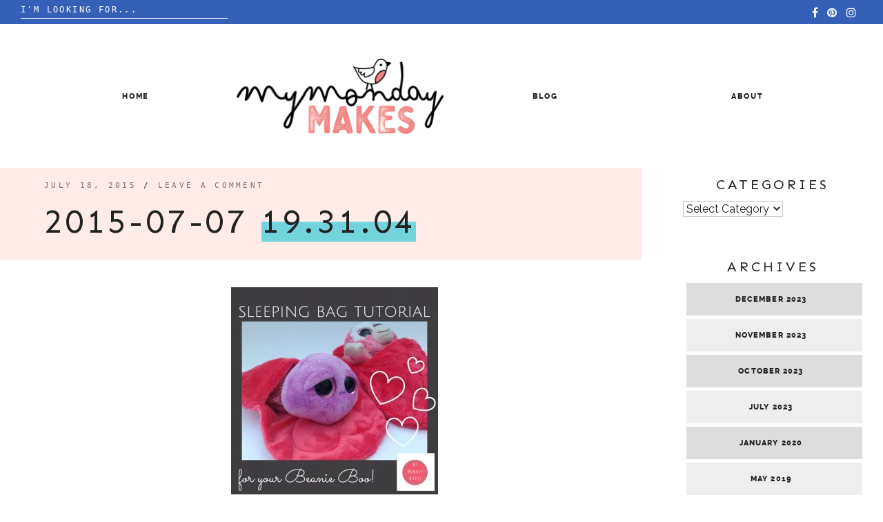

--- FILE ---
content_type: text/html; charset=UTF-8
request_url: http://mymondaymakes.co.uk/tutorials/cuddly-sleeping-bag-tutorial/attachment/2015-07-07-19-31-04/
body_size: 12193
content:

<!doctype html>
<html lang="en-GB">
<head>
	<meta charset="UTF-8">
	<meta name="viewport" content="width=device-width, initial-scale=1">
	<link rel="profile" href="https://gmpg.org/xfn/11">

	<meta name='robots' content='index, follow, max-image-preview:large, max-snippet:-1, max-video-preview:-1' />

	<!-- This site is optimized with the Yoast SEO plugin v22.9 - https://yoast.com/wordpress/plugins/seo/ -->
	<title>2015-07-07 19.31.04 - MY MONDAY MAKES</title>
	<link rel="canonical" href="http://mymondaymakes.co.uk/tutorials/cuddly-sleeping-bag-tutorial/attachment/2015-07-07-19-31-04/" />
	<meta property="og:locale" content="en_GB" />
	<meta property="og:type" content="article" />
	<meta property="og:title" content="2015-07-07 19.31.04 - MY MONDAY MAKES" />
	<meta property="og:url" content="http://mymondaymakes.co.uk/tutorials/cuddly-sleeping-bag-tutorial/attachment/2015-07-07-19-31-04/" />
	<meta property="og:site_name" content="MY MONDAY MAKES" />
	<meta property="og:image" content="http://mymondaymakes.co.uk/tutorials/cuddly-sleeping-bag-tutorial/attachment/2015-07-07-19-31-04" />
	<meta property="og:image:width" content="800" />
	<meta property="og:image:height" content="800" />
	<meta property="og:image:type" content="image/jpeg" />
	<meta name="twitter:card" content="summary_large_image" />
	<script type="application/ld+json" class="yoast-schema-graph">{"@context":"https://schema.org","@graph":[{"@type":"WebPage","@id":"http://mymondaymakes.co.uk/tutorials/cuddly-sleeping-bag-tutorial/attachment/2015-07-07-19-31-04/","url":"http://mymondaymakes.co.uk/tutorials/cuddly-sleeping-bag-tutorial/attachment/2015-07-07-19-31-04/","name":"2015-07-07 19.31.04 - MY MONDAY MAKES","isPartOf":{"@id":"http://mymondaymakes.co.uk/#website"},"primaryImageOfPage":{"@id":"http://mymondaymakes.co.uk/tutorials/cuddly-sleeping-bag-tutorial/attachment/2015-07-07-19-31-04/#primaryimage"},"image":{"@id":"http://mymondaymakes.co.uk/tutorials/cuddly-sleeping-bag-tutorial/attachment/2015-07-07-19-31-04/#primaryimage"},"thumbnailUrl":"https://i0.wp.com/mymondaymakes.co.uk/wp-content/uploads/2015/07/2015-07-07-19.31.04-e1437246836891.jpg?fit=800%2C800","datePublished":"2015-07-18T19:13:33+00:00","dateModified":"2015-07-18T19:13:33+00:00","breadcrumb":{"@id":"http://mymondaymakes.co.uk/tutorials/cuddly-sleeping-bag-tutorial/attachment/2015-07-07-19-31-04/#breadcrumb"},"inLanguage":"en-GB","potentialAction":[{"@type":"ReadAction","target":["http://mymondaymakes.co.uk/tutorials/cuddly-sleeping-bag-tutorial/attachment/2015-07-07-19-31-04/"]}]},{"@type":"ImageObject","inLanguage":"en-GB","@id":"http://mymondaymakes.co.uk/tutorials/cuddly-sleeping-bag-tutorial/attachment/2015-07-07-19-31-04/#primaryimage","url":"https://i0.wp.com/mymondaymakes.co.uk/wp-content/uploads/2015/07/2015-07-07-19.31.04-e1437246836891.jpg?fit=800%2C800","contentUrl":"https://i0.wp.com/mymondaymakes.co.uk/wp-content/uploads/2015/07/2015-07-07-19.31.04-e1437246836891.jpg?fit=800%2C800"},{"@type":"BreadcrumbList","@id":"http://mymondaymakes.co.uk/tutorials/cuddly-sleeping-bag-tutorial/attachment/2015-07-07-19-31-04/#breadcrumb","itemListElement":[{"@type":"ListItem","position":1,"name":"Home","item":"http://mymondaymakes.co.uk/"},{"@type":"ListItem","position":2,"name":"Cuddly sleeping bag tutorial","item":"http://mymondaymakes.co.uk/tutorials/cuddly-sleeping-bag-tutorial/"},{"@type":"ListItem","position":3,"name":"2015-07-07 19.31.04"}]},{"@type":"WebSite","@id":"http://mymondaymakes.co.uk/#website","url":"http://mymondaymakes.co.uk/","name":"MY MONDAY MAKES","description":"A little sewing and making blog ","potentialAction":[{"@type":"SearchAction","target":{"@type":"EntryPoint","urlTemplate":"http://mymondaymakes.co.uk/?s={search_term_string}"},"query-input":"required name=search_term_string"}],"inLanguage":"en-GB"}]}</script>
	<!-- / Yoast SEO plugin. -->


<link rel='dns-prefetch' href='//ajax.googleapis.com' />
<link rel='dns-prefetch' href='//secure.gravatar.com' />
<link rel='dns-prefetch' href='//platform-api.sharethis.com' />
<link rel='dns-prefetch' href='//stats.wp.com' />
<link rel='dns-prefetch' href='//v0.wordpress.com' />
<link rel='dns-prefetch' href='//i0.wp.com' />
<link href='https://fonts.gstatic.com' crossorigin rel='preconnect' />
<link rel="alternate" type="application/rss+xml" title="MY MONDAY MAKES &raquo; Feed" href="http://mymondaymakes.co.uk/feed/" />
<link rel="alternate" type="application/rss+xml" title="MY MONDAY MAKES &raquo; Comments Feed" href="http://mymondaymakes.co.uk/comments/feed/" />
<link rel="alternate" type="application/rss+xml" title="MY MONDAY MAKES &raquo; 2015-07-07 19.31.04 Comments Feed" href="http://mymondaymakes.co.uk/tutorials/cuddly-sleeping-bag-tutorial/attachment/2015-07-07-19-31-04/feed/" />
<script type="text/javascript">
/* <![CDATA[ */
window._wpemojiSettings = {"baseUrl":"https:\/\/s.w.org\/images\/core\/emoji\/14.0.0\/72x72\/","ext":".png","svgUrl":"https:\/\/s.w.org\/images\/core\/emoji\/14.0.0\/svg\/","svgExt":".svg","source":{"concatemoji":"http:\/\/mymondaymakes.co.uk\/wp-includes\/js\/wp-emoji-release.min.js?ver=6.4.3"}};
/*! This file is auto-generated */
!function(i,n){var o,s,e;function c(e){try{var t={supportTests:e,timestamp:(new Date).valueOf()};sessionStorage.setItem(o,JSON.stringify(t))}catch(e){}}function p(e,t,n){e.clearRect(0,0,e.canvas.width,e.canvas.height),e.fillText(t,0,0);var t=new Uint32Array(e.getImageData(0,0,e.canvas.width,e.canvas.height).data),r=(e.clearRect(0,0,e.canvas.width,e.canvas.height),e.fillText(n,0,0),new Uint32Array(e.getImageData(0,0,e.canvas.width,e.canvas.height).data));return t.every(function(e,t){return e===r[t]})}function u(e,t,n){switch(t){case"flag":return n(e,"\ud83c\udff3\ufe0f\u200d\u26a7\ufe0f","\ud83c\udff3\ufe0f\u200b\u26a7\ufe0f")?!1:!n(e,"\ud83c\uddfa\ud83c\uddf3","\ud83c\uddfa\u200b\ud83c\uddf3")&&!n(e,"\ud83c\udff4\udb40\udc67\udb40\udc62\udb40\udc65\udb40\udc6e\udb40\udc67\udb40\udc7f","\ud83c\udff4\u200b\udb40\udc67\u200b\udb40\udc62\u200b\udb40\udc65\u200b\udb40\udc6e\u200b\udb40\udc67\u200b\udb40\udc7f");case"emoji":return!n(e,"\ud83e\udef1\ud83c\udffb\u200d\ud83e\udef2\ud83c\udfff","\ud83e\udef1\ud83c\udffb\u200b\ud83e\udef2\ud83c\udfff")}return!1}function f(e,t,n){var r="undefined"!=typeof WorkerGlobalScope&&self instanceof WorkerGlobalScope?new OffscreenCanvas(300,150):i.createElement("canvas"),a=r.getContext("2d",{willReadFrequently:!0}),o=(a.textBaseline="top",a.font="600 32px Arial",{});return e.forEach(function(e){o[e]=t(a,e,n)}),o}function t(e){var t=i.createElement("script");t.src=e,t.defer=!0,i.head.appendChild(t)}"undefined"!=typeof Promise&&(o="wpEmojiSettingsSupports",s=["flag","emoji"],n.supports={everything:!0,everythingExceptFlag:!0},e=new Promise(function(e){i.addEventListener("DOMContentLoaded",e,{once:!0})}),new Promise(function(t){var n=function(){try{var e=JSON.parse(sessionStorage.getItem(o));if("object"==typeof e&&"number"==typeof e.timestamp&&(new Date).valueOf()<e.timestamp+604800&&"object"==typeof e.supportTests)return e.supportTests}catch(e){}return null}();if(!n){if("undefined"!=typeof Worker&&"undefined"!=typeof OffscreenCanvas&&"undefined"!=typeof URL&&URL.createObjectURL&&"undefined"!=typeof Blob)try{var e="postMessage("+f.toString()+"("+[JSON.stringify(s),u.toString(),p.toString()].join(",")+"));",r=new Blob([e],{type:"text/javascript"}),a=new Worker(URL.createObjectURL(r),{name:"wpTestEmojiSupports"});return void(a.onmessage=function(e){c(n=e.data),a.terminate(),t(n)})}catch(e){}c(n=f(s,u,p))}t(n)}).then(function(e){for(var t in e)n.supports[t]=e[t],n.supports.everything=n.supports.everything&&n.supports[t],"flag"!==t&&(n.supports.everythingExceptFlag=n.supports.everythingExceptFlag&&n.supports[t]);n.supports.everythingExceptFlag=n.supports.everythingExceptFlag&&!n.supports.flag,n.DOMReady=!1,n.readyCallback=function(){n.DOMReady=!0}}).then(function(){return e}).then(function(){var e;n.supports.everything||(n.readyCallback(),(e=n.source||{}).concatemoji?t(e.concatemoji):e.wpemoji&&e.twemoji&&(t(e.twemoji),t(e.wpemoji)))}))}((window,document),window._wpemojiSettings);
/* ]]> */
</script>
<style id='wp-emoji-styles-inline-css' type='text/css'>

	img.wp-smiley, img.emoji {
		display: inline !important;
		border: none !important;
		box-shadow: none !important;
		height: 1em !important;
		width: 1em !important;
		margin: 0 0.07em !important;
		vertical-align: -0.1em !important;
		background: none !important;
		padding: 0 !important;
	}
</style>
<link rel='stylesheet' id='wp-block-library-css' href='http://mymondaymakes.co.uk/wp-includes/css/dist/block-library/style.min.css?ver=6.4.3' type='text/css' media='all' />
<style id='wp-block-library-inline-css' type='text/css'>
.has-text-align-justify{text-align:justify;}
</style>
<style id='wp-block-library-theme-inline-css' type='text/css'>
.wp-block-audio figcaption{color:#555;font-size:13px;text-align:center}.is-dark-theme .wp-block-audio figcaption{color:hsla(0,0%,100%,.65)}.wp-block-audio{margin:0 0 1em}.wp-block-code{border:1px solid #ccc;border-radius:4px;font-family:Menlo,Consolas,monaco,monospace;padding:.8em 1em}.wp-block-embed figcaption{color:#555;font-size:13px;text-align:center}.is-dark-theme .wp-block-embed figcaption{color:hsla(0,0%,100%,.65)}.wp-block-embed{margin:0 0 1em}.blocks-gallery-caption{color:#555;font-size:13px;text-align:center}.is-dark-theme .blocks-gallery-caption{color:hsla(0,0%,100%,.65)}.wp-block-image figcaption{color:#555;font-size:13px;text-align:center}.is-dark-theme .wp-block-image figcaption{color:hsla(0,0%,100%,.65)}.wp-block-image{margin:0 0 1em}.wp-block-pullquote{border-bottom:4px solid;border-top:4px solid;color:currentColor;margin-bottom:1.75em}.wp-block-pullquote cite,.wp-block-pullquote footer,.wp-block-pullquote__citation{color:currentColor;font-size:.8125em;font-style:normal;text-transform:uppercase}.wp-block-quote{border-left:.25em solid;margin:0 0 1.75em;padding-left:1em}.wp-block-quote cite,.wp-block-quote footer{color:currentColor;font-size:.8125em;font-style:normal;position:relative}.wp-block-quote.has-text-align-right{border-left:none;border-right:.25em solid;padding-left:0;padding-right:1em}.wp-block-quote.has-text-align-center{border:none;padding-left:0}.wp-block-quote.is-large,.wp-block-quote.is-style-large,.wp-block-quote.is-style-plain{border:none}.wp-block-search .wp-block-search__label{font-weight:700}.wp-block-search__button{border:1px solid #ccc;padding:.375em .625em}:where(.wp-block-group.has-background){padding:1.25em 2.375em}.wp-block-separator.has-css-opacity{opacity:.4}.wp-block-separator{border:none;border-bottom:2px solid;margin-left:auto;margin-right:auto}.wp-block-separator.has-alpha-channel-opacity{opacity:1}.wp-block-separator:not(.is-style-wide):not(.is-style-dots){width:100px}.wp-block-separator.has-background:not(.is-style-dots){border-bottom:none;height:1px}.wp-block-separator.has-background:not(.is-style-wide):not(.is-style-dots){height:2px}.wp-block-table{margin:0 0 1em}.wp-block-table td,.wp-block-table th{word-break:normal}.wp-block-table figcaption{color:#555;font-size:13px;text-align:center}.is-dark-theme .wp-block-table figcaption{color:hsla(0,0%,100%,.65)}.wp-block-video figcaption{color:#555;font-size:13px;text-align:center}.is-dark-theme .wp-block-video figcaption{color:hsla(0,0%,100%,.65)}.wp-block-video{margin:0 0 1em}.wp-block-template-part.has-background{margin-bottom:0;margin-top:0;padding:1.25em 2.375em}
</style>
<link rel='stylesheet' id='mediaelement-css' href='http://mymondaymakes.co.uk/wp-includes/js/mediaelement/mediaelementplayer-legacy.min.css?ver=4.2.17' type='text/css' media='all' />
<link rel='stylesheet' id='wp-mediaelement-css' href='http://mymondaymakes.co.uk/wp-includes/js/mediaelement/wp-mediaelement.min.css?ver=6.4.3' type='text/css' media='all' />
<style id='jetpack-sharing-buttons-style-inline-css' type='text/css'>
.jetpack-sharing-buttons__services-list{display:flex;flex-direction:row;flex-wrap:wrap;gap:0;list-style-type:none;margin:5px;padding:0}.jetpack-sharing-buttons__services-list.has-small-icon-size{font-size:12px}.jetpack-sharing-buttons__services-list.has-normal-icon-size{font-size:16px}.jetpack-sharing-buttons__services-list.has-large-icon-size{font-size:24px}.jetpack-sharing-buttons__services-list.has-huge-icon-size{font-size:36px}@media print{.jetpack-sharing-buttons__services-list{display:none!important}}.editor-styles-wrapper .wp-block-jetpack-sharing-buttons{gap:0;padding-inline-start:0}ul.jetpack-sharing-buttons__services-list.has-background{padding:1.25em 2.375em}
</style>
<style id='classic-theme-styles-inline-css' type='text/css'>
/*! This file is auto-generated */
.wp-block-button__link{color:#fff;background-color:#32373c;border-radius:9999px;box-shadow:none;text-decoration:none;padding:calc(.667em + 2px) calc(1.333em + 2px);font-size:1.125em}.wp-block-file__button{background:#32373c;color:#fff;text-decoration:none}
</style>
<style id='global-styles-inline-css' type='text/css'>
body{--wp--preset--color--black: #000000;--wp--preset--color--cyan-bluish-gray: #abb8c3;--wp--preset--color--white: #ffffff;--wp--preset--color--pale-pink: #f78da7;--wp--preset--color--vivid-red: #cf2e2e;--wp--preset--color--luminous-vivid-orange: #ff6900;--wp--preset--color--luminous-vivid-amber: #fcb900;--wp--preset--color--light-green-cyan: #7bdcb5;--wp--preset--color--vivid-green-cyan: #00d084;--wp--preset--color--pale-cyan-blue: #8ed1fc;--wp--preset--color--vivid-cyan-blue: #0693e3;--wp--preset--color--vivid-purple: #9b51e0;--wp--preset--gradient--vivid-cyan-blue-to-vivid-purple: linear-gradient(135deg,rgba(6,147,227,1) 0%,rgb(155,81,224) 100%);--wp--preset--gradient--light-green-cyan-to-vivid-green-cyan: linear-gradient(135deg,rgb(122,220,180) 0%,rgb(0,208,130) 100%);--wp--preset--gradient--luminous-vivid-amber-to-luminous-vivid-orange: linear-gradient(135deg,rgba(252,185,0,1) 0%,rgba(255,105,0,1) 100%);--wp--preset--gradient--luminous-vivid-orange-to-vivid-red: linear-gradient(135deg,rgba(255,105,0,1) 0%,rgb(207,46,46) 100%);--wp--preset--gradient--very-light-gray-to-cyan-bluish-gray: linear-gradient(135deg,rgb(238,238,238) 0%,rgb(169,184,195) 100%);--wp--preset--gradient--cool-to-warm-spectrum: linear-gradient(135deg,rgb(74,234,220) 0%,rgb(151,120,209) 20%,rgb(207,42,186) 40%,rgb(238,44,130) 60%,rgb(251,105,98) 80%,rgb(254,248,76) 100%);--wp--preset--gradient--blush-light-purple: linear-gradient(135deg,rgb(255,206,236) 0%,rgb(152,150,240) 100%);--wp--preset--gradient--blush-bordeaux: linear-gradient(135deg,rgb(254,205,165) 0%,rgb(254,45,45) 50%,rgb(107,0,62) 100%);--wp--preset--gradient--luminous-dusk: linear-gradient(135deg,rgb(255,203,112) 0%,rgb(199,81,192) 50%,rgb(65,88,208) 100%);--wp--preset--gradient--pale-ocean: linear-gradient(135deg,rgb(255,245,203) 0%,rgb(182,227,212) 50%,rgb(51,167,181) 100%);--wp--preset--gradient--electric-grass: linear-gradient(135deg,rgb(202,248,128) 0%,rgb(113,206,126) 100%);--wp--preset--gradient--midnight: linear-gradient(135deg,rgb(2,3,129) 0%,rgb(40,116,252) 100%);--wp--preset--font-size--small: 13px;--wp--preset--font-size--medium: 20px;--wp--preset--font-size--large: 36px;--wp--preset--font-size--x-large: 42px;--wp--preset--spacing--20: 0.44rem;--wp--preset--spacing--30: 0.67rem;--wp--preset--spacing--40: 1rem;--wp--preset--spacing--50: 1.5rem;--wp--preset--spacing--60: 2.25rem;--wp--preset--spacing--70: 3.38rem;--wp--preset--spacing--80: 5.06rem;--wp--preset--shadow--natural: 6px 6px 9px rgba(0, 0, 0, 0.2);--wp--preset--shadow--deep: 12px 12px 50px rgba(0, 0, 0, 0.4);--wp--preset--shadow--sharp: 6px 6px 0px rgba(0, 0, 0, 0.2);--wp--preset--shadow--outlined: 6px 6px 0px -3px rgba(255, 255, 255, 1), 6px 6px rgba(0, 0, 0, 1);--wp--preset--shadow--crisp: 6px 6px 0px rgba(0, 0, 0, 1);}:where(.is-layout-flex){gap: 0.5em;}:where(.is-layout-grid){gap: 0.5em;}body .is-layout-flow > .alignleft{float: left;margin-inline-start: 0;margin-inline-end: 2em;}body .is-layout-flow > .alignright{float: right;margin-inline-start: 2em;margin-inline-end: 0;}body .is-layout-flow > .aligncenter{margin-left: auto !important;margin-right: auto !important;}body .is-layout-constrained > .alignleft{float: left;margin-inline-start: 0;margin-inline-end: 2em;}body .is-layout-constrained > .alignright{float: right;margin-inline-start: 2em;margin-inline-end: 0;}body .is-layout-constrained > .aligncenter{margin-left: auto !important;margin-right: auto !important;}body .is-layout-constrained > :where(:not(.alignleft):not(.alignright):not(.alignfull)){max-width: var(--wp--style--global--content-size);margin-left: auto !important;margin-right: auto !important;}body .is-layout-constrained > .alignwide{max-width: var(--wp--style--global--wide-size);}body .is-layout-flex{display: flex;}body .is-layout-flex{flex-wrap: wrap;align-items: center;}body .is-layout-flex > *{margin: 0;}body .is-layout-grid{display: grid;}body .is-layout-grid > *{margin: 0;}:where(.wp-block-columns.is-layout-flex){gap: 2em;}:where(.wp-block-columns.is-layout-grid){gap: 2em;}:where(.wp-block-post-template.is-layout-flex){gap: 1.25em;}:where(.wp-block-post-template.is-layout-grid){gap: 1.25em;}.has-black-color{color: var(--wp--preset--color--black) !important;}.has-cyan-bluish-gray-color{color: var(--wp--preset--color--cyan-bluish-gray) !important;}.has-white-color{color: var(--wp--preset--color--white) !important;}.has-pale-pink-color{color: var(--wp--preset--color--pale-pink) !important;}.has-vivid-red-color{color: var(--wp--preset--color--vivid-red) !important;}.has-luminous-vivid-orange-color{color: var(--wp--preset--color--luminous-vivid-orange) !important;}.has-luminous-vivid-amber-color{color: var(--wp--preset--color--luminous-vivid-amber) !important;}.has-light-green-cyan-color{color: var(--wp--preset--color--light-green-cyan) !important;}.has-vivid-green-cyan-color{color: var(--wp--preset--color--vivid-green-cyan) !important;}.has-pale-cyan-blue-color{color: var(--wp--preset--color--pale-cyan-blue) !important;}.has-vivid-cyan-blue-color{color: var(--wp--preset--color--vivid-cyan-blue) !important;}.has-vivid-purple-color{color: var(--wp--preset--color--vivid-purple) !important;}.has-black-background-color{background-color: var(--wp--preset--color--black) !important;}.has-cyan-bluish-gray-background-color{background-color: var(--wp--preset--color--cyan-bluish-gray) !important;}.has-white-background-color{background-color: var(--wp--preset--color--white) !important;}.has-pale-pink-background-color{background-color: var(--wp--preset--color--pale-pink) !important;}.has-vivid-red-background-color{background-color: var(--wp--preset--color--vivid-red) !important;}.has-luminous-vivid-orange-background-color{background-color: var(--wp--preset--color--luminous-vivid-orange) !important;}.has-luminous-vivid-amber-background-color{background-color: var(--wp--preset--color--luminous-vivid-amber) !important;}.has-light-green-cyan-background-color{background-color: var(--wp--preset--color--light-green-cyan) !important;}.has-vivid-green-cyan-background-color{background-color: var(--wp--preset--color--vivid-green-cyan) !important;}.has-pale-cyan-blue-background-color{background-color: var(--wp--preset--color--pale-cyan-blue) !important;}.has-vivid-cyan-blue-background-color{background-color: var(--wp--preset--color--vivid-cyan-blue) !important;}.has-vivid-purple-background-color{background-color: var(--wp--preset--color--vivid-purple) !important;}.has-black-border-color{border-color: var(--wp--preset--color--black) !important;}.has-cyan-bluish-gray-border-color{border-color: var(--wp--preset--color--cyan-bluish-gray) !important;}.has-white-border-color{border-color: var(--wp--preset--color--white) !important;}.has-pale-pink-border-color{border-color: var(--wp--preset--color--pale-pink) !important;}.has-vivid-red-border-color{border-color: var(--wp--preset--color--vivid-red) !important;}.has-luminous-vivid-orange-border-color{border-color: var(--wp--preset--color--luminous-vivid-orange) !important;}.has-luminous-vivid-amber-border-color{border-color: var(--wp--preset--color--luminous-vivid-amber) !important;}.has-light-green-cyan-border-color{border-color: var(--wp--preset--color--light-green-cyan) !important;}.has-vivid-green-cyan-border-color{border-color: var(--wp--preset--color--vivid-green-cyan) !important;}.has-pale-cyan-blue-border-color{border-color: var(--wp--preset--color--pale-cyan-blue) !important;}.has-vivid-cyan-blue-border-color{border-color: var(--wp--preset--color--vivid-cyan-blue) !important;}.has-vivid-purple-border-color{border-color: var(--wp--preset--color--vivid-purple) !important;}.has-vivid-cyan-blue-to-vivid-purple-gradient-background{background: var(--wp--preset--gradient--vivid-cyan-blue-to-vivid-purple) !important;}.has-light-green-cyan-to-vivid-green-cyan-gradient-background{background: var(--wp--preset--gradient--light-green-cyan-to-vivid-green-cyan) !important;}.has-luminous-vivid-amber-to-luminous-vivid-orange-gradient-background{background: var(--wp--preset--gradient--luminous-vivid-amber-to-luminous-vivid-orange) !important;}.has-luminous-vivid-orange-to-vivid-red-gradient-background{background: var(--wp--preset--gradient--luminous-vivid-orange-to-vivid-red) !important;}.has-very-light-gray-to-cyan-bluish-gray-gradient-background{background: var(--wp--preset--gradient--very-light-gray-to-cyan-bluish-gray) !important;}.has-cool-to-warm-spectrum-gradient-background{background: var(--wp--preset--gradient--cool-to-warm-spectrum) !important;}.has-blush-light-purple-gradient-background{background: var(--wp--preset--gradient--blush-light-purple) !important;}.has-blush-bordeaux-gradient-background{background: var(--wp--preset--gradient--blush-bordeaux) !important;}.has-luminous-dusk-gradient-background{background: var(--wp--preset--gradient--luminous-dusk) !important;}.has-pale-ocean-gradient-background{background: var(--wp--preset--gradient--pale-ocean) !important;}.has-electric-grass-gradient-background{background: var(--wp--preset--gradient--electric-grass) !important;}.has-midnight-gradient-background{background: var(--wp--preset--gradient--midnight) !important;}.has-small-font-size{font-size: var(--wp--preset--font-size--small) !important;}.has-medium-font-size{font-size: var(--wp--preset--font-size--medium) !important;}.has-large-font-size{font-size: var(--wp--preset--font-size--large) !important;}.has-x-large-font-size{font-size: var(--wp--preset--font-size--x-large) !important;}
.wp-block-navigation a:where(:not(.wp-element-button)){color: inherit;}
:where(.wp-block-post-template.is-layout-flex){gap: 1.25em;}:where(.wp-block-post-template.is-layout-grid){gap: 1.25em;}
:where(.wp-block-columns.is-layout-flex){gap: 2em;}:where(.wp-block-columns.is-layout-grid){gap: 2em;}
.wp-block-pullquote{font-size: 1.5em;line-height: 1.6;}
</style>
<link rel='stylesheet' id='titan-adminbar-styles-css' href='http://mymondaymakes.co.uk/wp-content/plugins/anti-spam/assets/css/admin-bar.css?ver=7.3.5' type='text/css' media='all' />
<link rel='stylesheet' id='jelly-bean-style-css' href='http://mymondaymakes.co.uk/wp-content/themes/jelly-bean/style.min.css' type='text/css' media='all' />
<link rel='stylesheet' id='jelly-bean-fonts-css' href='http://mymondaymakes.co.uk/wp-content/themes/jelly-bean/fonts/google-fonts.css' type='text/css' media='all' />
<link rel='stylesheet' id='jelly-bean-icons-css' href='http://mymondaymakes.co.uk/wp-content/themes/jelly-bean/fonts/font-awesome.css' type='text/css' media='all' />
<link rel='stylesheet' id='jetpack_css-css' href='http://mymondaymakes.co.uk/wp-content/plugins/jetpack/css/jetpack.css?ver=13.5' type='text/css' media='all' />
<script type="text/javascript" src="//platform-api.sharethis.com/js/sharethis.js#source=googleanalytics-wordpress#product=ga&amp;property=5a47657a44b7ad0013a0321a" id="googleanalytics-platform-sharethis-js"></script>
<link rel="https://api.w.org/" href="http://mymondaymakes.co.uk/wp-json/" /><link rel="alternate" type="application/json" href="http://mymondaymakes.co.uk/wp-json/wp/v2/media/146" /><link rel="EditURI" type="application/rsd+xml" title="RSD" href="http://mymondaymakes.co.uk/xmlrpc.php?rsd" />
<meta name="generator" content="WordPress 6.4.3" />
<link rel='shortlink' href='https://wp.me/a5Z4TE-2m' />
<link rel="alternate" type="application/json+oembed" href="http://mymondaymakes.co.uk/wp-json/oembed/1.0/embed?url=http%3A%2F%2Fmymondaymakes.co.uk%2Ftutorials%2Fcuddly-sleeping-bag-tutorial%2Fattachment%2F2015-07-07-19-31-04%2F" />
<link rel="alternate" type="text/xml+oembed" href="http://mymondaymakes.co.uk/wp-json/oembed/1.0/embed?url=http%3A%2F%2Fmymondaymakes.co.uk%2Ftutorials%2Fcuddly-sleeping-bag-tutorial%2Fattachment%2F2015-07-07-19-31-04%2F&#038;format=xml" />
	<style>img#wpstats{display:none}</style>
		

     <style type="text/css">
			body {
			--primary-color: #ffa8a6;
			--accent-color: #fdf371;
			--header-color: #ffece9;
			--highlight-color: #73d4dd;
			--default-black: #222;
			--default-white: #FFF;
			--page-width: 1500px;
		}
		h1, h2, h3, h4, h5, h1 a, h2 a, h3 a, h4 a, h5 a, .sheetSlider .sh__meta h4, .sheetSlider .sh__meta h4 a {
		color: #222;
		}
		#reply-title:before, #comments .comments-title:before, .blog-headline:before { background-image: url("data:image/svg+xml,%3Csvg id='Layer_1' data-name='Layer 1' xmlns='http://www.w3.org/2000/svg' viewBox='0 0 130 47.28'%3E%3Ctitle%3EArtboard 1%3C/title%3E%3Cpath d='M-30.47,60a2.47,2.47,0,0,1-2.09-1.15l-14-22a2.5,2.5,0,0,1-.17-2.52A2.47,2.47,0,0,1-44.62,33a2.47,2.47,0,0,1,2.21,1.21l14,22a2.49,2.49,0,0,1,.09,2.53A2.47,2.47,0,0,1-30.47,60h0ZM-8.39,47a2.39,2.39,0,0,1-2.22-1.56l-9.22-24.08a2.49,2.49,0,0,1,1.34-3.19,2.37,2.37,0,0,1,3.1,1.39l9.22,24.07a2.53,2.53,0,0,1,0,1.88,2.41,2.41,0,0,1-1.32,1.31,2.28,2.28,0,0,1-.88.17ZM14.49,37A2.51,2.51,0,0,1,12,35.1L6.07,10A2.4,2.4,0,0,1,6.8,7.66a2.57,2.57,0,0,1,2.47-.55A2.48,2.48,0,0,1,11,8.91l6,25.08a2.39,2.39,0,0,1-.32,1.85A2.61,2.61,0,0,1,14.49,37Zm25-5A2.5,2.5,0,0,1,37,29.7l-2-26A2.49,2.49,0,0,1,37.31,1h0A2.54,2.54,0,0,1,40,3.29l2,26A2.49,2.49,0,0,1,39.69,32h-.2Zm25-1h-.19A2.49,2.49,0,0,1,62,28.34h0l2-26A2.53,2.53,0,0,1,66.69,0,2.49,2.49,0,0,1,69,2.67l-2,26A2.5,2.5,0,0,1,64.5,31Zm25,2a2.57,2.57,0,0,1-2.14-1.15A2.39,2.39,0,0,1,87.07,30L93,4.91a2.41,2.41,0,0,1,1.11-1.54,2.6,2.6,0,0,1,3.49.79A2.39,2.39,0,0,1,97.94,6l-6,25.1A2.51,2.51,0,0,1,89.52,33Zm24.87,7a2.31,2.31,0,0,1-.88-.17,2.42,2.42,0,0,1-1.32-1.31,2.53,2.53,0,0,1,0-1.89l9.22-24.07a2.37,2.37,0,0,1,3.1-1.39,2.49,2.49,0,0,1,1.35,3.19l-9.22,24.08A2.39,2.39,0,0,1,114.39,40h0Zm23.08,9a2.48,2.48,0,0,1-2.08-3.82l14-22a2.47,2.47,0,0,1,4.32.16,2.49,2.49,0,0,1-.16,2.51l-14,22A2.46,2.46,0,0,1,137.47,49Zm21,14a2.48,2.48,0,0,1-2.25-1.41A2.37,2.37,0,0,1,156.6,59l17-19.17a2.52,2.52,0,0,1,3.49-.24,2.37,2.37,0,0,1,.31,3.34l-.06.07-17,19.17a2.51,2.51,0,0,1-1.87.83Z' fill='%23fcea42' /%3E%3C/svg%3E");

		}
		
		.fa-tiktok:before {

 background-image: url("data:image/svg+xml,%0A%3Csvg aria-hidden='true' focusable='false' data-prefix='fab' data-icon='tiktok' class='svg-inline--fa fa-tiktok fa-w-14' role='img' xmlns='http://www.w3.org/2000/svg' viewBox='0 0 448 512'%3E%3Cpath fill='%23222' d='M448,209.91a210.06,210.06,0,0,1-122.77-39.25V349.38A162.55,162.55,0,1,1,185,188.31V278.2a74.62,74.62,0,1,0,52.23,71.18V0l88,0a121.18,121.18,0,0,0,1.86,22.17h0A122.18,122.18,0,0,0,381,102.39a121.43,121.43,0,0,0,67,20.14Z'%3E%3C/path%3E%3C/svg%3E");
}
.mobile-menu .fa-tiktok:before, 
.site-footer .social-media-icons .fa-tiktok:before,
.about-content .social-media-icons .fa-tiktok:before,
.top-social .social-media-icons .fa-tiktok:before {

 background-image: url("data:image/svg+xml,%0A%3Csvg aria-hidden='true' focusable='false' data-prefix='fab' data-icon='tiktok' class='svg-inline--fa fa-tiktok fa-w-14' role='img' xmlns='http://www.w3.org/2000/svg' viewBox='0 0 448 512'%3E%3Cpath fill='%23FFF' d='M448,209.91a210.06,210.06,0,0,1-122.77-39.25V349.38A162.55,162.55,0,1,1,185,188.31V278.2a74.62,74.62,0,1,0,52.23,71.18V0l88,0a121.18,121.18,0,0,0,1.86,22.17h0A122.18,122.18,0,0,0,381,102.39a121.43,121.43,0,0,0,67,20.14Z'%3E%3C/path%3E%3C/svg%3E");
}
	
	</style>		

<link rel="pingback" href="http://mymondaymakes.co.uk/xmlrpc.php">
<style type="text/css">

img, .lazyload {opacity:1;}

</style>

<script>
(function() {
	(function (i, s, o, g, r, a, m) {
		i['GoogleAnalyticsObject'] = r;
		i[r] = i[r] || function () {
				(i[r].q = i[r].q || []).push(arguments)
			}, i[r].l = 1 * new Date();
		a = s.createElement(o),
			m = s.getElementsByTagName(o)[0];
		a.async = 1;
		a.src = g;
		m.parentNode.insertBefore(a, m)
	})(window, document, 'script', 'https://google-analytics.com/analytics.js', 'ga');

	ga('create', 'UA-111729619-1', 'auto');
			ga('send', 'pageview');
	})();
</script>
<link rel="icon" href="https://i0.wp.com/mymondaymakes.co.uk/wp-content/uploads/2023/07/cropped-favicon-bird-1.png?fit=32%2C32" sizes="32x32" />
<link rel="icon" href="https://i0.wp.com/mymondaymakes.co.uk/wp-content/uploads/2023/07/cropped-favicon-bird-1.png?fit=192%2C192" sizes="192x192" />
<link rel="apple-touch-icon" href="https://i0.wp.com/mymondaymakes.co.uk/wp-content/uploads/2023/07/cropped-favicon-bird-1.png?fit=180%2C180" />
<meta name="msapplication-TileImage" content="https://i0.wp.com/mymondaymakes.co.uk/wp-content/uploads/2023/07/cropped-favicon-bird-1.png?fit=270%2C270" />
<style id="kirki-inline-styles">h1,h2,h3,h4,h5,h6{font-family:Sen;font-weight:400;}body,em,input,ol,p,strong,ul{font-family:Raleway;font-weight:400;}/* latin-ext */
@font-face {
  font-family: 'Sen';
  font-style: normal;
  font-weight: 400;
  font-display: swap;
  src: url(http://mymondaymakes.co.uk/wp-content/fonts/sen/font) format('woff');
  unicode-range: U+0100-02BA, U+02BD-02C5, U+02C7-02CC, U+02CE-02D7, U+02DD-02FF, U+0304, U+0308, U+0329, U+1D00-1DBF, U+1E00-1E9F, U+1EF2-1EFF, U+2020, U+20A0-20AB, U+20AD-20C0, U+2113, U+2C60-2C7F, U+A720-A7FF;
}
/* latin */
@font-face {
  font-family: 'Sen';
  font-style: normal;
  font-weight: 400;
  font-display: swap;
  src: url(http://mymondaymakes.co.uk/wp-content/fonts/sen/font) format('woff');
  unicode-range: U+0000-00FF, U+0131, U+0152-0153, U+02BB-02BC, U+02C6, U+02DA, U+02DC, U+0304, U+0308, U+0329, U+2000-206F, U+20AC, U+2122, U+2191, U+2193, U+2212, U+2215, U+FEFF, U+FFFD;
}/* cyrillic-ext */
@font-face {
  font-family: 'Raleway';
  font-style: normal;
  font-weight: 400;
  font-display: swap;
  src: url(http://mymondaymakes.co.uk/wp-content/fonts/raleway/font) format('woff');
  unicode-range: U+0460-052F, U+1C80-1C8A, U+20B4, U+2DE0-2DFF, U+A640-A69F, U+FE2E-FE2F;
}
/* cyrillic */
@font-face {
  font-family: 'Raleway';
  font-style: normal;
  font-weight: 400;
  font-display: swap;
  src: url(http://mymondaymakes.co.uk/wp-content/fonts/raleway/font) format('woff');
  unicode-range: U+0301, U+0400-045F, U+0490-0491, U+04B0-04B1, U+2116;
}
/* vietnamese */
@font-face {
  font-family: 'Raleway';
  font-style: normal;
  font-weight: 400;
  font-display: swap;
  src: url(http://mymondaymakes.co.uk/wp-content/fonts/raleway/font) format('woff');
  unicode-range: U+0102-0103, U+0110-0111, U+0128-0129, U+0168-0169, U+01A0-01A1, U+01AF-01B0, U+0300-0301, U+0303-0304, U+0308-0309, U+0323, U+0329, U+1EA0-1EF9, U+20AB;
}
/* latin-ext */
@font-face {
  font-family: 'Raleway';
  font-style: normal;
  font-weight: 400;
  font-display: swap;
  src: url(http://mymondaymakes.co.uk/wp-content/fonts/raleway/font) format('woff');
  unicode-range: U+0100-02BA, U+02BD-02C5, U+02C7-02CC, U+02CE-02D7, U+02DD-02FF, U+0304, U+0308, U+0329, U+1D00-1DBF, U+1E00-1E9F, U+1EF2-1EFF, U+2020, U+20A0-20AB, U+20AD-20C0, U+2113, U+2C60-2C7F, U+A720-A7FF;
}
/* latin */
@font-face {
  font-family: 'Raleway';
  font-style: normal;
  font-weight: 400;
  font-display: swap;
  src: url(http://mymondaymakes.co.uk/wp-content/fonts/raleway/font) format('woff');
  unicode-range: U+0000-00FF, U+0131, U+0152-0153, U+02BB-02BC, U+02C6, U+02DA, U+02DC, U+0304, U+0308, U+0329, U+2000-206F, U+20AC, U+2122, U+2191, U+2193, U+2212, U+2215, U+FEFF, U+FFFD;
}</style>	
	 
</head>


<body class="attachment attachment-template-default single single-attachment postid-146 attachmentid-146 attachment-jpeg wp-custom-logo wp-embed-responsive">


<div class="top-bar" style="background-color:#3461b7">
<div class="top-wrapper">
                <div class="top-search"><form role="search" method="get" class="search-form" action="http://mymondaymakes.co.uk/">
				<label>
					<span class="screen-reader-text">Search for:</span>
					<input type="search" class="search-field" placeholder="I&#39;m looking for... "&hellip;" value="" name="s" />
				</label>
				<input type="submit" class="search-submit" value="Search" />
			</form></div>
<div class="top-social">
                 <ul class='social-media-icons'>                    <li>
                        <a class="facebook" target="_blank" href="https://www.facebook.com/mymondaymakes">
                            <i class="fa fa-facebook" title="facebook icon"></i>
                        </a>
                    </li>
                                    <li>
                        <a class="pinterest" target="_blank" href="https://www.pinterest.co.uk/mymondaymakes/">
                            <i class="fa fa-pinterest" title="pinterest icon"></i>
                        </a>
                    </li>
                                    <li>
                        <a class="instagram" target="_blank" href="http://instagram.com/mymondaymakes/">
                            <i class="fa fa-instagram" title="instagram icon"></i>
                        </a>
                    </li>
                </ul>                 </div>
                 </div>
</div>


<div id="page" class="site">


<a class="skip-link screen-reader-text" href="#content">Skip to content</a>
<header id="masthead" class="site-header sticky">
    <div class="container">

        <input class="menu-btn" type="checkbox" id="menu-btn" />
        <label class="menu-icon" for="menu-btn"><span class="navicon"></span></label>

        <div class="mobile-menu">
            <div class="menu-menu-container"><ul id="primary-menu" class="menu"><li class="menu-item menu-item-type-post_type menu-item-object-page menu-item-home menu-item-1022"><a href="http://mymondaymakes.co.uk/">Home</a></li>
<li class="menu-item menu-item-type-post_type menu-item-object-page current_page_parent menu-item-1024"><a href="http://mymondaymakes.co.uk/blog/">Blog</a></li>
<li class="menu-item menu-item-type-post_type menu-item-object-page menu-item-1030"><a href="http://mymondaymakes.co.uk/jelly-about/">About</a></li>
</ul></div>
                <ul class='social-media-icons'>                    <li>
                        <a class="facebook" target="_blank" href="https://www.facebook.com/mymondaymakes">
                            <i class="fa fa-facebook" title="facebook icon"></i>
                        </a>
                    </li>
                                    <li>
                        <a class="pinterest" target="_blank" href="https://www.pinterest.co.uk/mymondaymakes/">
                            <i class="fa fa-pinterest" title="pinterest icon"></i>
                        </a>
                    </li>
                                    <li>
                        <a class="instagram" target="_blank" href="http://instagram.com/mymondaymakes/">
                            <i class="fa fa-instagram" title="instagram icon"></i>
                        </a>
                    </li>
                </ul>
        </div>
       <nav id="site-navigation" class="main-navigation-divided">

                                  
     	<div class="menu-menu-container"><ul id="primary-menu" class="menu"><li class="menu-item menu-item-type-post_type menu-item-object-page menu-item-home menu-item-1022"><a href="http://mymondaymakes.co.uk/">Home</a></li>
<li class="menu-divider-item"><a href="http://mymondaymakes.co.uk"><a href="http://mymondaymakes.co.uk/" class="custom-logo-link" rel="home"><img width="604" height="220" src="https://i0.wp.com/mymondaymakes.co.uk/wp-content/uploads/2023/07/cropped-g1129.png?fit=604%2C220" class="custom-logo" alt="site logo" decoding="async" fetchpriority="high" srcset="https://i0.wp.com/mymondaymakes.co.uk/wp-content/uploads/2023/07/cropped-g1129.png?w=604 604w, https://i0.wp.com/mymondaymakes.co.uk/wp-content/uploads/2023/07/cropped-g1129.png?resize=300%2C109 300w" sizes="(max-width: 604px) 100vw, 604px" data-attachment-id="1095" data-permalink="http://mymondaymakes.co.uk/cropped-g1129-png/" data-orig-file="https://i0.wp.com/mymondaymakes.co.uk/wp-content/uploads/2023/07/cropped-g1129.png?fit=604%2C220" data-orig-size="604,220" data-comments-opened="0" data-image-meta="{"aperture":"0","credit":"","camera":"","caption":"","created_timestamp":"0","copyright":"","focal_length":"0","iso":"0","shutter_speed":"0","title":"","orientation":"0"}" data-image-title="cropped-g1129.png" data-image-description="<p>http://mymondaymakes.co.uk/wp-content/uploads/2023/07/cropped-g1129.png</p>
" data-image-caption="" data-medium-file="https://i0.wp.com/mymondaymakes.co.uk/wp-content/uploads/2023/07/cropped-g1129.png?fit=300%2C109" data-large-file="https://i0.wp.com/mymondaymakes.co.uk/wp-content/uploads/2023/07/cropped-g1129.png?fit=604%2C220" /></a></a></li><li class="menu-item menu-item-type-post_type menu-item-object-page current_page_parent menu-item-1024"><a href="http://mymondaymakes.co.uk/blog/">Blog</a></li>
<li class="menu-item menu-item-type-post_type menu-item-object-page menu-item-1030"><a href="http://mymondaymakes.co.uk/jelly-about/">About</a></li>
</ul></div>				
                    
        </nav>

    
    </div>
    <!-- #site-navigation -->
</header>
<!-- #masthead -->
<div id="primary" class="content-area">

	<main id="main" class="site-main">
		
		
<article id="post-146" class="post-146 attachment type-attachment status-inherit hentry">

	<header class="entry-header">
	
	<div class="entry-meta">
			<span class="posted-on"><a href="http://mymondaymakes.co.uk/tutorials/cuddly-sleeping-bag-tutorial/attachment/2015-07-07-19-31-04/" rel="bookmark"><time class="entry-date published updated" datetime="2015-07-18T19:13:33+00:00">July 18, 2015</time></a></span> / <a href="http://mymondaymakes.co.uk/tutorials/cuddly-sleeping-bag-tutorial/attachment/2015-07-07-19-31-04/#respond">Leave a comment</a>			</div>
		<h1 class="entry-title">2015-07-07 19.31.04</h1>			
	</header><!-- .entry-header -->



	<div class="entry-content">
		<p class="attachment"><a href='https://i0.wp.com/mymondaymakes.co.uk/wp-content/uploads/2015/07/2015-07-07-19.31.04-e1437246836891.jpg'><img decoding="async" width="300" height="300" src="https://i0.wp.com/mymondaymakes.co.uk/wp-content/uploads/2015/07/2015-07-07-19.31.04-e1437246836891.jpg?fit=300%2C300" class="attachment-medium size-medium" alt="" srcset="https://i0.wp.com/mymondaymakes.co.uk/wp-content/uploads/2015/07/2015-07-07-19.31.04-e1437246836891.jpg?w=800 800w, https://i0.wp.com/mymondaymakes.co.uk/wp-content/uploads/2015/07/2015-07-07-19.31.04-e1437246836891.jpg?resize=150%2C150 150w, https://i0.wp.com/mymondaymakes.co.uk/wp-content/uploads/2015/07/2015-07-07-19.31.04-e1437246836891.jpg?resize=300%2C300 300w, https://i0.wp.com/mymondaymakes.co.uk/wp-content/uploads/2015/07/2015-07-07-19.31.04-e1437246836891.jpg?resize=768%2C768 768w, https://i0.wp.com/mymondaymakes.co.uk/wp-content/uploads/2015/07/2015-07-07-19.31.04-e1437246836891.jpg?resize=435%2C435 435w, https://i0.wp.com/mymondaymakes.co.uk/wp-content/uploads/2015/07/2015-07-07-19.31.04-e1437246836891.jpg?resize=60%2C60 60w" sizes="(max-width: 300px) 100vw, 300px" data-attachment-id="146" data-permalink="http://mymondaymakes.co.uk/tutorials/cuddly-sleeping-bag-tutorial/attachment/2015-07-07-19-31-04/" data-orig-file="https://i0.wp.com/mymondaymakes.co.uk/wp-content/uploads/2015/07/2015-07-07-19.31.04-e1437246836891.jpg?fit=800%2C800" data-orig-size="800,800" data-comments-opened="1" data-image-meta="{&quot;aperture&quot;:&quot;0&quot;,&quot;credit&quot;:&quot;&quot;,&quot;camera&quot;:&quot;&quot;,&quot;caption&quot;:&quot;&quot;,&quot;created_timestamp&quot;:&quot;0&quot;,&quot;copyright&quot;:&quot;&quot;,&quot;focal_length&quot;:&quot;0&quot;,&quot;iso&quot;:&quot;0&quot;,&quot;shutter_speed&quot;:&quot;0&quot;,&quot;title&quot;:&quot;&quot;,&quot;orientation&quot;:&quot;1&quot;}" data-image-title="2015-07-07 19.31.04" data-image-description="" data-image-caption="" data-medium-file="https://i0.wp.com/mymondaymakes.co.uk/wp-content/uploads/2015/07/2015-07-07-19.31.04-e1437246836891.jpg?fit=300%2C300" data-large-file="https://i0.wp.com/mymondaymakes.co.uk/wp-content/uploads/2015/07/2015-07-07-19.31.04-e1437246836891.jpg?fit=1024%2C1024" /></a></p>
	</div><!-- .entry-content -->

	<footer class="entry-footer">
	<div class="flex-footer-container">

		
				
				
<div class="relatedposts">
</div>



		</div>
		

	</footer><!-- .entry-footer -->
</article><!-- #post-146 -->

<div id="comments" class="comments-area">

		<div id="respond" class="comment-respond">
		<h3 id="reply-title" class="comment-reply-title">Leave a Reply</h3><form action="http://mymondaymakes.co.uk/wp-comments-post.php" method="post" id="commentform" class="comment-form" novalidate><p class="comment-notes"><span id="email-notes">Your email address will not be published.</span> <span class="required-field-message">Required fields are marked <span class="required">*</span></span></p><p class="comment-form-comment"><label for="comment">Comment <span class="required">*</span></label> <textarea id="comment" name="comment" cols="45" rows="8" maxlength="65525" required></textarea></p><p class="comment-form-author"><label for="author">Name <span class="required">*</span></label> <input id="author" name="author" type="text" value="" size="30" maxlength="245" autocomplete="name" required /></p>
<p class="comment-form-email"><label for="email">Email <span class="required">*</span></label> <input id="email" name="email" type="email" value="" size="30" maxlength="100" aria-describedby="email-notes" autocomplete="email" required /></p>
<p class="comment-form-url"><label for="url">Website</label> <input id="url" name="url" type="url" value="" size="30" maxlength="200" autocomplete="url" /></p>
<p class="form-submit"><input name="submit" type="submit" id="submit" class="submit" value="Post Comment" /> <input type='hidden' name='comment_post_ID' value='146' id='comment_post_ID' />
<input type='hidden' name='comment_parent' id='comment_parent' value='0' />
</p><p style="display: none;"><input type="hidden" id="akismet_comment_nonce" name="akismet_comment_nonce" value="f09494d308" /></p><!-- Anti-spam plugin wordpress.org/plugins/anti-spam/ --><div class="wantispam-required-fields"><input type="hidden" name="wantispam_t" class="wantispam-control wantispam-control-t" value="1769193875" /><div class="wantispam-group wantispam-group-q" style="clear: both;">
					<label>Current ye@r <span class="required">*</span></label>
					<input type="hidden" name="wantispam_a" class="wantispam-control wantispam-control-a" value="2026" />
					<input type="text" name="wantispam_q" class="wantispam-control wantispam-control-q" value="7.3.5" autocomplete="off" />
				  </div>
<div class="wantispam-group wantispam-group-e" style="display: none;">
					<label>Leave this field empty</label>
					<input type="text" name="wantispam_e_email_url_website" class="wantispam-control wantispam-control-e" value="" autocomplete="off" />
				  </div>
</div><!--\End Anti-spam plugin --><p style="display: none !important;" class="akismet-fields-container" data-prefix="ak_"><label>&#916;<textarea name="ak_hp_textarea" cols="45" rows="8" maxlength="100"></textarea></label><input type="hidden" id="ak_js_1" name="ak_js" value="103"/><script>document.getElementById( "ak_js_1" ).setAttribute( "value", ( new Date() ).getTime() );</script></p></form>	</div><!-- #respond -->
	<p class="akismet_comment_form_privacy_notice">This site uses Akismet to reduce spam. <a href="https://akismet.com/privacy/" target="_blank" rel="nofollow noopener">Learn how your comment data is processed</a>.</p>
</div><!-- #comments -->
		
	</main><!-- #main -->
	
		

	<aside id="secondary" class="widget-area">
	
		<section id="categories-2" class="widget widget_categories"><h2 class="widget-title">Categories</h2><form action="http://mymondaymakes.co.uk" method="get"><label class="screen-reader-text" for="cat">Categories</label><select  name='cat' id='cat' class='postform'>
	<option value='-1'>Select Category</option>
	<option class="level-0" value="13">Children&#8217;s parties</option>
	<option class="level-0" value="85">Crafty DIYs</option>
	<option class="level-0" value="34">Dolls</option>
	<option class="level-0" value="1">Other</option>
	<option class="level-0" value="53">Sewing</option>
	<option class="level-0" value="8">Tutorials</option>
</select>
</form><script type="text/javascript">
/* <![CDATA[ */

(function() {
	var dropdown = document.getElementById( "cat" );
	function onCatChange() {
		if ( dropdown.options[ dropdown.selectedIndex ].value > 0 ) {
			dropdown.parentNode.submit();
		}
	}
	dropdown.onchange = onCatChange;
})();

/* ]]> */
</script>
</section><section id="archives-2" class="widget widget_archive"><h2 class="widget-title">Archives</h2>
			<ul>
					<li><a href='http://mymondaymakes.co.uk/2023/12/'>December 2023</a></li>
	<li><a href='http://mymondaymakes.co.uk/2023/11/'>November 2023</a></li>
	<li><a href='http://mymondaymakes.co.uk/2023/10/'>October 2023</a></li>
	<li><a href='http://mymondaymakes.co.uk/2023/07/'>July 2023</a></li>
	<li><a href='http://mymondaymakes.co.uk/2020/01/'>January 2020</a></li>
	<li><a href='http://mymondaymakes.co.uk/2019/05/'>May 2019</a></li>
	<li><a href='http://mymondaymakes.co.uk/2019/04/'>April 2019</a></li>
	<li><a href='http://mymondaymakes.co.uk/2019/03/'>March 2019</a></li>
	<li><a href='http://mymondaymakes.co.uk/2019/01/'>January 2019</a></li>
	<li><a href='http://mymondaymakes.co.uk/2017/12/'>December 2017</a></li>
	<li><a href='http://mymondaymakes.co.uk/2017/02/'>February 2017</a></li>
	<li><a href='http://mymondaymakes.co.uk/2017/01/'>January 2017</a></li>
	<li><a href='http://mymondaymakes.co.uk/2016/06/'>June 2016</a></li>
	<li><a href='http://mymondaymakes.co.uk/2016/05/'>May 2016</a></li>
	<li><a href='http://mymondaymakes.co.uk/2016/03/'>March 2016</a></li>
	<li><a href='http://mymondaymakes.co.uk/2016/02/'>February 2016</a></li>
	<li><a href='http://mymondaymakes.co.uk/2016/01/'>January 2016</a></li>
	<li><a href='http://mymondaymakes.co.uk/2015/10/'>October 2015</a></li>
	<li><a href='http://mymondaymakes.co.uk/2015/08/'>August 2015</a></li>
	<li><a href='http://mymondaymakes.co.uk/2015/07/'>July 2015</a></li>
	<li><a href='http://mymondaymakes.co.uk/2015/06/'>June 2015</a></li>
	<li><a href='http://mymondaymakes.co.uk/2015/05/'>May 2015</a></li>
	<li><a href='http://mymondaymakes.co.uk/2015/04/'>April 2015</a></li>
			</ul>

			</section><section id="search-2" class="widget widget_search"><form role="search" method="get" class="search-form" action="http://mymondaymakes.co.uk/">
				<label>
					<span class="screen-reader-text">Search for:</span>
					<input type="search" class="search-field" placeholder="I&#39;m looking for... "&hellip;" value="" name="s" />
				</label>
				<input type="submit" class="search-submit" value="Search" />
			</form></section>		
	</aside><!-- #secondary -->
	

		
</div><!-- #primary -->



	

</div> <!-- #content -->

<footer id="colophon" class="site-footer">

<div class="footer-wrapper">
<div class="logo-container">
				
						<img class="lazyload footer-image" src="http://mymondaymakes.co.uk/wp-content/uploads/2023/07/Logo-.png" alt="Footer Logo">
		
	
	
 <ul class='social-media-icons'>                    <li>
                        <a class="facebook" target="_blank" href="https://www.facebook.com/mymondaymakes">
                            <i class="fa fa-facebook" title="facebook icon"></i>
                        </a>
                    </li>
                                    <li>
                        <a class="pinterest" target="_blank" href="https://www.pinterest.co.uk/mymondaymakes/">
                            <i class="fa fa-pinterest" title="pinterest icon"></i>
                        </a>
                    </li>
                                    <li>
                        <a class="instagram" target="_blank" href="http://instagram.com/mymondaymakes/">
                            <i class="fa fa-instagram" title="instagram icon"></i>
                        </a>
                    </li>
                </ul>
</div>

	<div class="footer-menu">
	

			<div id="footer-menu" class="menu"><ul>
<li class="page_item page-item-1029"><a href="http://mymondaymakes.co.uk/jelly-about/">About</a></li>
<li class="page_item page-item-1023"><a href="http://mymondaymakes.co.uk/blog/">Blog</a></li>
<li class="page_item page-item-1021"><a href="http://mymondaymakes.co.uk/">Homepage</a></li>
</ul></div>
			

	<div class="bottom-search"><form role="search" method="get" class="search-form" action="http://mymondaymakes.co.uk/">
				<label>
					<span class="screen-reader-text">Search for:</span>
					<input type="search" class="search-field" placeholder="I&#39;m looking for... "&hellip;" value="" name="s" />
				</label>
				<input type="submit" class="search-submit" value="Search" />
			</form></div>
	
	</div>
</div>	

	<div class="site-info">
		Copyright My Monday Makes &#169; 2026 | All Rights Reserved | <a href="https://littlethemeshop.com" target="_blank">Designed by Little Theme Shop</a>
	</div>
	
</footer>

</div>

<script type="text/javascript" src="http://mymondaymakes.co.uk/wp-includes/js/jquery/jquery.min.js" id="jquery-js"></script>
<script type="text/javascript" src="http://mymondaymakes.co.uk/wp-content/plugins/anti-spam/assets/js/anti-spam.js?ver=7.3.5" id="anti-spam-script-js"></script>
<script type="text/javascript" src="https://ajax.googleapis.com/ajax/libs/webfont/1.6.26/webfont.js?ver=1.2.70.0" id="mo-google-webfont-js"></script>
<script type="text/javascript" id="mailoptin-js-extra">
/* <![CDATA[ */
var mailoptin_globals = {"public_js":"http:\/\/mymondaymakes.co.uk\/wp-content\/plugins\/mailoptin\/src\/core\/src\/assets\/js\/src","public_sound":"http:\/\/mymondaymakes.co.uk\/wp-content\/plugins\/mailoptin\/src\/core\/src\/assets\/sound\/","mailoptin_ajaxurl":"\/tutorials\/cuddly-sleeping-bag-tutorial\/attachment\/2015-07-07-19-31-04\/?mailoptin-ajax=%%endpoint%%","is_customize_preview":"false","disable_impression_tracking":"false","sidebar":"0","js_required_title":"Title is required.","is_new_returning_visitors_cookies":"false"};
/* ]]> */
</script>
<script type="text/javascript" src="http://mymondaymakes.co.uk/wp-content/plugins/mailoptin/src/core/src/assets/js/mailoptin.min.js?ver=1.2.70.0" id="mailoptin-js"></script>
<script type="text/javascript" src="http://mymondaymakes.co.uk/wp-content/themes/jelly-bean/js/navigation.js" id="jelly-bean-navigation-js"></script>
<script type="text/javascript" src="http://mymondaymakes.co.uk/wp-content/themes/jelly-bean/js/skip-link-focus-fix.js" id="jelly-bean-skip-link-focus-fix-js"></script>
<script type="text/javascript" src="http://mymondaymakes.co.uk/wp-content/themes/jelly-bean/js/instafeed.js" id="instagram-js-js"></script>
<script type="text/javascript" src="https://stats.wp.com/e-202604.js" id="jetpack-stats-js" data-wp-strategy="defer"></script>
<script type="text/javascript" id="jetpack-stats-js-after">
/* <![CDATA[ */
_stq = window._stq || [];
_stq.push([ "view", JSON.parse("{\"v\":\"ext\",\"blog\":\"88438514\",\"post\":\"146\",\"tz\":\"0\",\"srv\":\"mymondaymakes.co.uk\",\"j\":\"1:13.5\"}") ]);
_stq.push([ "clickTrackerInit", "88438514", "146" ]);
/* ]]> */
</script>
<script defer type="text/javascript" src="http://mymondaymakes.co.uk/wp-content/plugins/akismet/_inc/akismet-frontend.js?ver=1719160096" id="akismet-frontend-js"></script>


</body>


</html>



--- FILE ---
content_type: text/plain
request_url: https://www.google-analytics.com/j/collect?v=1&_v=j102&a=1948916740&t=pageview&_s=1&dl=http%3A%2F%2Fmymondaymakes.co.uk%2Ftutorials%2Fcuddly-sleeping-bag-tutorial%2Fattachment%2F2015-07-07-19-31-04%2F&ul=en-us%40posix&dt=2015-07-07%2019.31.04%20-%20MY%20MONDAY%20MAKES&sr=1280x720&vp=1280x720&_u=IEBAAEABAAAAACAAI~&jid=1157097320&gjid=2058414228&cid=2055800143.1769193876&tid=UA-111729619-1&_gid=215287153.1769193876&_r=1&_slc=1&z=722321682
body_size: -286
content:
2,cG-0309Q7WCCJ